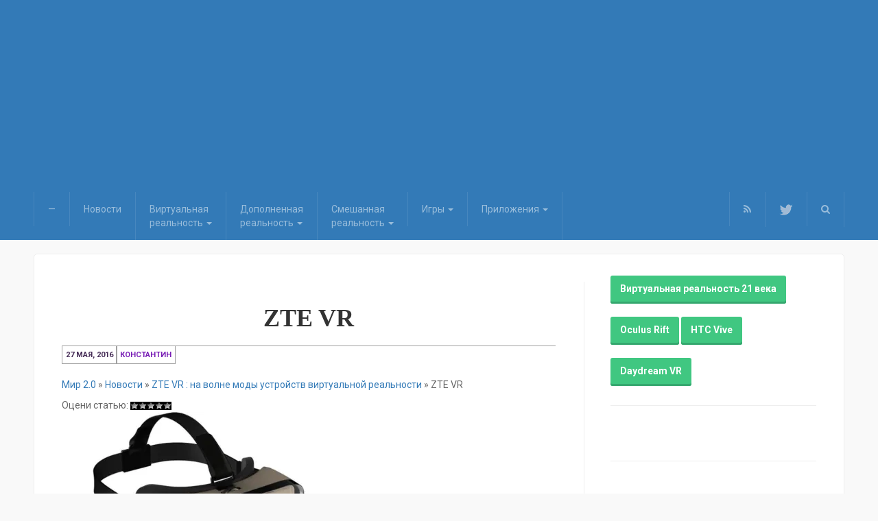

--- FILE ---
content_type: text/html; charset=UTF-8
request_url: http://virt-zona.ru/zte-vr-na-volne-mody/zte/
body_size: 22183
content:


<!DOCTYPE html>
<html prefix='og: http://ogp.me/ns#' lang="ru-RU">
<head>
<meta charset="UTF-8">
<meta name="viewport" content="width=device-width, initial-scale=1">
<link rel="profile" href="http://gmpg.org/xfn/11">
<link rel="pingback" href="http://virt-zona.ru/xmlrpc.php">

<meta name='robots' content='index, follow, max-image-preview:large, max-snippet:-1, max-video-preview:-1' />

<!-- Open Graph Meta Tags generated by MashShare 4.0.47 - https://mashshare.net -->
<meta property="og:type" content="article" /> 
<meta property="og:title" content="ZTE VR" />
<meta property="og:description" content="ZTE VR" />
<meta property="og:image" content="http://virt-zona.ru/wp-content/uploads/2016/05/ZTE.jpg" />
<meta property="og:url" content="http://virt-zona.ru/zte-vr-na-volne-mody/zte/" />
<meta property="og:site_name" content="Мир 2.0" />
<meta property="article:published_time" content="2016-05-27T22:12:07+03:00" />
<meta property="article:modified_time" content="2016-12-05T19:24:18+03:00" />
<meta property="og:updated_time" content="2016-12-05T19:24:18+03:00" />
<!-- Open Graph Meta Tags generated by MashShare 4.0.47 - https://www.mashshare.net -->
<!-- Twitter Card generated by MashShare 4.0.47 - https://www.mashshare.net -->
<meta property="og:image:width" content="777" />
<meta property="og:image:height" content="473" />
<meta name="twitter:card" content="summary_large_image">
<meta name="twitter:title" content="ZTE VR">
<meta name="twitter:description" content="ZTE VR">
<meta name="twitter:image" content="http://virt-zona.ru/wp-content/uploads/2016/05/ZTE.jpg">
<meta name="twitter:site" content="@virtzone">
<!-- Twitter Card generated by MashShare 4.0.47 - https://www.mashshare.net -->


	<!-- This site is optimized with the Yoast SEO plugin v19.5.1 - https://yoast.com/wordpress/plugins/seo/ -->
	<title>ZTE VR</title>
	<link rel="canonical" href="http://virt-zona.ru/wp-content/uploads/2016/05/ZTE.jpg" />
	<meta property="og:locale" content="ru_RU" />
	<meta property="og:type" content="article" />
	<meta property="og:title" content="ZTE VR" />
	<meta property="og:description" content="ZTE VR" />
	<meta property="og:url" content="http://virt-zona.ru/wp-content/uploads/2016/05/ZTE.jpg" />
	<meta property="og:site_name" content="Мир 2.0" />
	<meta property="article:modified_time" content="2016-12-05T16:24:18+00:00" />
	<meta property="og:image" content="https://i0.wp.com/virt-zona.ru/wp-content/uploads/2016/05/ZTE.jpg?fit=777%2C473" />
	<meta property="og:image:width" content="777" />
	<meta property="og:image:height" content="473" />
	<meta property="og:image:type" content="image/jpeg" />
	<meta name="twitter:card" content="summary" />
	<script type="application/ld+json" class="yoast-schema-graph">{"@context":"https://schema.org","@graph":[{"@type":"WebPage","@id":"http://virt-zona.ru/wp-content/uploads/2016/05/ZTE.jpg","url":"http://virt-zona.ru/wp-content/uploads/2016/05/ZTE.jpg","name":"ZTE VR","isPartOf":{"@id":"http://virt-zona.ru/#website"},"primaryImageOfPage":{"@id":"http://virt-zona.ru/wp-content/uploads/2016/05/ZTE.jpg#primaryimage"},"image":{"@id":"http://virt-zona.ru/wp-content/uploads/2016/05/ZTE.jpg#primaryimage"},"thumbnailUrl":"https://i0.wp.com/virt-zona.ru/wp-content/uploads/2016/05/ZTE.jpg?fit=777%2C473","datePublished":"2016-05-27T19:12:07+00:00","dateModified":"2016-12-05T16:24:18+00:00","breadcrumb":{"@id":"http://virt-zona.ru/wp-content/uploads/2016/05/ZTE.jpg#breadcrumb"},"inLanguage":"ru-RU","potentialAction":[{"@type":"ReadAction","target":["http://virt-zona.ru/wp-content/uploads/2016/05/ZTE.jpg"]}]},{"@type":"ImageObject","inLanguage":"ru-RU","@id":"http://virt-zona.ru/wp-content/uploads/2016/05/ZTE.jpg#primaryimage","url":"https://i0.wp.com/virt-zona.ru/wp-content/uploads/2016/05/ZTE.jpg?fit=777%2C473","contentUrl":"https://i0.wp.com/virt-zona.ru/wp-content/uploads/2016/05/ZTE.jpg?fit=777%2C473"},{"@type":"BreadcrumbList","@id":"http://virt-zona.ru/wp-content/uploads/2016/05/ZTE.jpg#breadcrumb","itemListElement":[{"@type":"ListItem","position":1,"name":"Мир 2.0","item":"http://virt-zona.ru/"},{"@type":"ListItem","position":2,"name":"Новости","item":"http://virt-zona.ru/category/news/"},{"@type":"ListItem","position":3,"name":"ZTE VR : на волне моды устройств виртуальной реальности","item":"https://virt-zona.ru/zte-vr-na-volne-mody/"},{"@type":"ListItem","position":4,"name":"ZTE VR"}]},{"@type":"WebSite","@id":"http://virt-zona.ru/#website","url":"http://virt-zona.ru/","name":"Мир 2.0","description":"Информация и новости о шлемах виртуальной реальности Oculus Rift, HTC Vive, Playstation VR, Gear VR, Google Cardboard. Обзоры игр виртуальной реальности","potentialAction":[{"@type":"SearchAction","target":{"@type":"EntryPoint","urlTemplate":"http://virt-zona.ru/?s={search_term_string}"},"query-input":"required name=search_term_string"}],"inLanguage":"ru-RU"}]}</script>
	<!-- / Yoast SEO plugin. -->


<link rel='dns-prefetch' href='//ajax.googleapis.com' />
<link rel='dns-prefetch' href='//netdna.bootstrapcdn.com' />
<link rel='dns-prefetch' href='//fonts.googleapis.com' />
<link rel='dns-prefetch' href='//s.w.org' />
<link rel='dns-prefetch' href='//v0.wordpress.com' />
<link rel='dns-prefetch' href='//i0.wp.com' />
<link rel="alternate" type="application/rss+xml" title="Мир 2.0 &raquo; Лента" href="http://virt-zona.ru/feed/" />
<link rel="alternate" type="application/rss+xml" title="Мир 2.0 &raquo; Лента комментариев" href="http://virt-zona.ru/comments/feed/" />
<script id="wpp-js" src="http://virt-zona.ru/wp-content/plugins/wordpress-popular-posts/assets/js/wpp.min.js?ver=7.2.0" data-sampling="0" data-sampling-rate="100" data-api-url="http://virt-zona.ru/wp-json/wordpress-popular-posts" data-post-id="1738" data-token="bb7e4bc5c4" data-lang="0" data-debug="0" type="text/javascript"></script>
<link rel="alternate" type="application/rss+xml" title="Мир 2.0 &raquo; Лента комментариев к &laquo;ZTE VR&raquo;" href="http://virt-zona.ru/zte-vr-na-volne-mody/zte/feed/" />
<script type="text/javascript">
window._wpemojiSettings = {"baseUrl":"https:\/\/s.w.org\/images\/core\/emoji\/14.0.0\/72x72\/","ext":".png","svgUrl":"https:\/\/s.w.org\/images\/core\/emoji\/14.0.0\/svg\/","svgExt":".svg","source":{"concatemoji":"http:\/\/virt-zona.ru\/wp-includes\/js\/wp-emoji-release.min.js?ver=6.0.11"}};
/*! This file is auto-generated */
!function(e,a,t){var n,r,o,i=a.createElement("canvas"),p=i.getContext&&i.getContext("2d");function s(e,t){var a=String.fromCharCode,e=(p.clearRect(0,0,i.width,i.height),p.fillText(a.apply(this,e),0,0),i.toDataURL());return p.clearRect(0,0,i.width,i.height),p.fillText(a.apply(this,t),0,0),e===i.toDataURL()}function c(e){var t=a.createElement("script");t.src=e,t.defer=t.type="text/javascript",a.getElementsByTagName("head")[0].appendChild(t)}for(o=Array("flag","emoji"),t.supports={everything:!0,everythingExceptFlag:!0},r=0;r<o.length;r++)t.supports[o[r]]=function(e){if(!p||!p.fillText)return!1;switch(p.textBaseline="top",p.font="600 32px Arial",e){case"flag":return s([127987,65039,8205,9895,65039],[127987,65039,8203,9895,65039])?!1:!s([55356,56826,55356,56819],[55356,56826,8203,55356,56819])&&!s([55356,57332,56128,56423,56128,56418,56128,56421,56128,56430,56128,56423,56128,56447],[55356,57332,8203,56128,56423,8203,56128,56418,8203,56128,56421,8203,56128,56430,8203,56128,56423,8203,56128,56447]);case"emoji":return!s([129777,127995,8205,129778,127999],[129777,127995,8203,129778,127999])}return!1}(o[r]),t.supports.everything=t.supports.everything&&t.supports[o[r]],"flag"!==o[r]&&(t.supports.everythingExceptFlag=t.supports.everythingExceptFlag&&t.supports[o[r]]);t.supports.everythingExceptFlag=t.supports.everythingExceptFlag&&!t.supports.flag,t.DOMReady=!1,t.readyCallback=function(){t.DOMReady=!0},t.supports.everything||(n=function(){t.readyCallback()},a.addEventListener?(a.addEventListener("DOMContentLoaded",n,!1),e.addEventListener("load",n,!1)):(e.attachEvent("onload",n),a.attachEvent("onreadystatechange",function(){"complete"===a.readyState&&t.readyCallback()})),(e=t.source||{}).concatemoji?c(e.concatemoji):e.wpemoji&&e.twemoji&&(c(e.twemoji),c(e.wpemoji)))}(window,document,window._wpemojiSettings);
</script>
<style type="text/css">
img.wp-smiley,
img.emoji {
	display: inline !important;
	border: none !important;
	box-shadow: none !important;
	height: 1em !important;
	width: 1em !important;
	margin: 0 0.07em !important;
	vertical-align: -0.1em !important;
	background: none !important;
	padding: 0 !important;
}
</style>
	<link rel='stylesheet' id='wp-block-library-css'  href='http://virt-zona.ru/wp-includes/css/dist/block-library/style.min.css?ver=6.0.11' type='text/css' media='all' />
<style id='wp-block-library-inline-css' type='text/css'>
.has-text-align-justify{text-align:justify;}
</style>
<link rel='stylesheet' id='mediaelement-css'  href='http://virt-zona.ru/wp-includes/js/mediaelement/mediaelementplayer-legacy.min.css?ver=4.2.16' type='text/css' media='all' />
<link rel='stylesheet' id='wp-mediaelement-css'  href='http://virt-zona.ru/wp-includes/js/mediaelement/wp-mediaelement.min.css?ver=6.0.11' type='text/css' media='all' />
<style id='global-styles-inline-css' type='text/css'>
body{--wp--preset--color--black: #000000;--wp--preset--color--cyan-bluish-gray: #abb8c3;--wp--preset--color--white: #ffffff;--wp--preset--color--pale-pink: #f78da7;--wp--preset--color--vivid-red: #cf2e2e;--wp--preset--color--luminous-vivid-orange: #ff6900;--wp--preset--color--luminous-vivid-amber: #fcb900;--wp--preset--color--light-green-cyan: #7bdcb5;--wp--preset--color--vivid-green-cyan: #00d084;--wp--preset--color--pale-cyan-blue: #8ed1fc;--wp--preset--color--vivid-cyan-blue: #0693e3;--wp--preset--color--vivid-purple: #9b51e0;--wp--preset--gradient--vivid-cyan-blue-to-vivid-purple: linear-gradient(135deg,rgba(6,147,227,1) 0%,rgb(155,81,224) 100%);--wp--preset--gradient--light-green-cyan-to-vivid-green-cyan: linear-gradient(135deg,rgb(122,220,180) 0%,rgb(0,208,130) 100%);--wp--preset--gradient--luminous-vivid-amber-to-luminous-vivid-orange: linear-gradient(135deg,rgba(252,185,0,1) 0%,rgba(255,105,0,1) 100%);--wp--preset--gradient--luminous-vivid-orange-to-vivid-red: linear-gradient(135deg,rgba(255,105,0,1) 0%,rgb(207,46,46) 100%);--wp--preset--gradient--very-light-gray-to-cyan-bluish-gray: linear-gradient(135deg,rgb(238,238,238) 0%,rgb(169,184,195) 100%);--wp--preset--gradient--cool-to-warm-spectrum: linear-gradient(135deg,rgb(74,234,220) 0%,rgb(151,120,209) 20%,rgb(207,42,186) 40%,rgb(238,44,130) 60%,rgb(251,105,98) 80%,rgb(254,248,76) 100%);--wp--preset--gradient--blush-light-purple: linear-gradient(135deg,rgb(255,206,236) 0%,rgb(152,150,240) 100%);--wp--preset--gradient--blush-bordeaux: linear-gradient(135deg,rgb(254,205,165) 0%,rgb(254,45,45) 50%,rgb(107,0,62) 100%);--wp--preset--gradient--luminous-dusk: linear-gradient(135deg,rgb(255,203,112) 0%,rgb(199,81,192) 50%,rgb(65,88,208) 100%);--wp--preset--gradient--pale-ocean: linear-gradient(135deg,rgb(255,245,203) 0%,rgb(182,227,212) 50%,rgb(51,167,181) 100%);--wp--preset--gradient--electric-grass: linear-gradient(135deg,rgb(202,248,128) 0%,rgb(113,206,126) 100%);--wp--preset--gradient--midnight: linear-gradient(135deg,rgb(2,3,129) 0%,rgb(40,116,252) 100%);--wp--preset--duotone--dark-grayscale: url('#wp-duotone-dark-grayscale');--wp--preset--duotone--grayscale: url('#wp-duotone-grayscale');--wp--preset--duotone--purple-yellow: url('#wp-duotone-purple-yellow');--wp--preset--duotone--blue-red: url('#wp-duotone-blue-red');--wp--preset--duotone--midnight: url('#wp-duotone-midnight');--wp--preset--duotone--magenta-yellow: url('#wp-duotone-magenta-yellow');--wp--preset--duotone--purple-green: url('#wp-duotone-purple-green');--wp--preset--duotone--blue-orange: url('#wp-duotone-blue-orange');--wp--preset--font-size--small: 13px;--wp--preset--font-size--medium: 20px;--wp--preset--font-size--large: 36px;--wp--preset--font-size--x-large: 42px;}.has-black-color{color: var(--wp--preset--color--black) !important;}.has-cyan-bluish-gray-color{color: var(--wp--preset--color--cyan-bluish-gray) !important;}.has-white-color{color: var(--wp--preset--color--white) !important;}.has-pale-pink-color{color: var(--wp--preset--color--pale-pink) !important;}.has-vivid-red-color{color: var(--wp--preset--color--vivid-red) !important;}.has-luminous-vivid-orange-color{color: var(--wp--preset--color--luminous-vivid-orange) !important;}.has-luminous-vivid-amber-color{color: var(--wp--preset--color--luminous-vivid-amber) !important;}.has-light-green-cyan-color{color: var(--wp--preset--color--light-green-cyan) !important;}.has-vivid-green-cyan-color{color: var(--wp--preset--color--vivid-green-cyan) !important;}.has-pale-cyan-blue-color{color: var(--wp--preset--color--pale-cyan-blue) !important;}.has-vivid-cyan-blue-color{color: var(--wp--preset--color--vivid-cyan-blue) !important;}.has-vivid-purple-color{color: var(--wp--preset--color--vivid-purple) !important;}.has-black-background-color{background-color: var(--wp--preset--color--black) !important;}.has-cyan-bluish-gray-background-color{background-color: var(--wp--preset--color--cyan-bluish-gray) !important;}.has-white-background-color{background-color: var(--wp--preset--color--white) !important;}.has-pale-pink-background-color{background-color: var(--wp--preset--color--pale-pink) !important;}.has-vivid-red-background-color{background-color: var(--wp--preset--color--vivid-red) !important;}.has-luminous-vivid-orange-background-color{background-color: var(--wp--preset--color--luminous-vivid-orange) !important;}.has-luminous-vivid-amber-background-color{background-color: var(--wp--preset--color--luminous-vivid-amber) !important;}.has-light-green-cyan-background-color{background-color: var(--wp--preset--color--light-green-cyan) !important;}.has-vivid-green-cyan-background-color{background-color: var(--wp--preset--color--vivid-green-cyan) !important;}.has-pale-cyan-blue-background-color{background-color: var(--wp--preset--color--pale-cyan-blue) !important;}.has-vivid-cyan-blue-background-color{background-color: var(--wp--preset--color--vivid-cyan-blue) !important;}.has-vivid-purple-background-color{background-color: var(--wp--preset--color--vivid-purple) !important;}.has-black-border-color{border-color: var(--wp--preset--color--black) !important;}.has-cyan-bluish-gray-border-color{border-color: var(--wp--preset--color--cyan-bluish-gray) !important;}.has-white-border-color{border-color: var(--wp--preset--color--white) !important;}.has-pale-pink-border-color{border-color: var(--wp--preset--color--pale-pink) !important;}.has-vivid-red-border-color{border-color: var(--wp--preset--color--vivid-red) !important;}.has-luminous-vivid-orange-border-color{border-color: var(--wp--preset--color--luminous-vivid-orange) !important;}.has-luminous-vivid-amber-border-color{border-color: var(--wp--preset--color--luminous-vivid-amber) !important;}.has-light-green-cyan-border-color{border-color: var(--wp--preset--color--light-green-cyan) !important;}.has-vivid-green-cyan-border-color{border-color: var(--wp--preset--color--vivid-green-cyan) !important;}.has-pale-cyan-blue-border-color{border-color: var(--wp--preset--color--pale-cyan-blue) !important;}.has-vivid-cyan-blue-border-color{border-color: var(--wp--preset--color--vivid-cyan-blue) !important;}.has-vivid-purple-border-color{border-color: var(--wp--preset--color--vivid-purple) !important;}.has-vivid-cyan-blue-to-vivid-purple-gradient-background{background: var(--wp--preset--gradient--vivid-cyan-blue-to-vivid-purple) !important;}.has-light-green-cyan-to-vivid-green-cyan-gradient-background{background: var(--wp--preset--gradient--light-green-cyan-to-vivid-green-cyan) !important;}.has-luminous-vivid-amber-to-luminous-vivid-orange-gradient-background{background: var(--wp--preset--gradient--luminous-vivid-amber-to-luminous-vivid-orange) !important;}.has-luminous-vivid-orange-to-vivid-red-gradient-background{background: var(--wp--preset--gradient--luminous-vivid-orange-to-vivid-red) !important;}.has-very-light-gray-to-cyan-bluish-gray-gradient-background{background: var(--wp--preset--gradient--very-light-gray-to-cyan-bluish-gray) !important;}.has-cool-to-warm-spectrum-gradient-background{background: var(--wp--preset--gradient--cool-to-warm-spectrum) !important;}.has-blush-light-purple-gradient-background{background: var(--wp--preset--gradient--blush-light-purple) !important;}.has-blush-bordeaux-gradient-background{background: var(--wp--preset--gradient--blush-bordeaux) !important;}.has-luminous-dusk-gradient-background{background: var(--wp--preset--gradient--luminous-dusk) !important;}.has-pale-ocean-gradient-background{background: var(--wp--preset--gradient--pale-ocean) !important;}.has-electric-grass-gradient-background{background: var(--wp--preset--gradient--electric-grass) !important;}.has-midnight-gradient-background{background: var(--wp--preset--gradient--midnight) !important;}.has-small-font-size{font-size: var(--wp--preset--font-size--small) !important;}.has-medium-font-size{font-size: var(--wp--preset--font-size--medium) !important;}.has-large-font-size{font-size: var(--wp--preset--font-size--large) !important;}.has-x-large-font-size{font-size: var(--wp--preset--font-size--x-large) !important;}
</style>
<link rel='stylesheet' id='dgd-scrollbox-plugin-core-css'  href='http://virt-zona.ru/wp-content/plugins/dreamgrow-scroll-triggered-box/css/style.css?ver=2.3' type='text/css' media='all' />
<link rel='stylesheet' id='mashsb-styles-css'  href='http://virt-zona.ru/wp-content/plugins/mashsharer/assets/css/mashsb.min.css?ver=4.0.47' type='text/css' media='all' />
<style id='mashsb-styles-inline-css' type='text/css'>
.mashsb-count {color:#cccccc;}@media only screen and (min-width:568px){.mashsb-buttons a {min-width: 177px;}}
</style>
<link rel='stylesheet' id='font-awesome-css'  href='//netdna.bootstrapcdn.com/font-awesome/4.1.0/css/font-awesome.css' type='text/css' media='screen' />
<link rel='stylesheet' id='toc-screen-css'  href='http://virt-zona.ru/wp-content/plugins/table-of-contents-plus/screen.min.css?ver=2411.1' type='text/css' media='all' />
<link rel='stylesheet' id='wp-postratings-css'  href='http://virt-zona.ru/wp-content/plugins/wp-postratings/css/postratings-css.css?ver=1.91.2' type='text/css' media='all' />
<link rel='stylesheet' id='mashnet-styles-css'  href='http://virt-zona.ru/wp-content/plugins/mashshare-networks/assets/css/mashnet.min.css?ver=2.4.2' type='text/css' media='all' />
<link rel='stylesheet' id='wordpress-popular-posts-css-css'  href='http://virt-zona.ru/wp-content/plugins/wordpress-popular-posts/assets/css/wpp.css?ver=7.2.0' type='text/css' media='all' />
<link crossorigin="anonymous" rel='stylesheet' id='express-fonts-css'  href='//fonts.googleapis.com/css?family=Roboto:400,700%7COpen+Sans+Condensed' type='text/css' media='all' />
<link rel='stylesheet' id='express-main-css'  href='http://virt-zona.ru/wp-content/themes/express/assets/css/express.min.css?ver=10.3' type='text/css' media='all' />
<link rel='stylesheet' id='express-style-css'  href='http://virt-zona.ru/wp-content/themes/express/style.css?ver=6.0.11' type='text/css' media='all' />
<link rel='stylesheet' id='fancybox-css'  href='http://virt-zona.ru/wp-content/plugins/easy-fancybox/fancybox/1.5.4/jquery.fancybox.min.css?ver=6.0.11' type='text/css' media='screen' />
<link rel='stylesheet' id='tablepress-default-css'  href='http://virt-zona.ru/wp-content/tablepress-combined.min.css?ver=7' type='text/css' media='all' />
<link rel='stylesheet' id='jetpack_css-css'  href='http://virt-zona.ru/wp-content/plugins/jetpack/css/jetpack.css?ver=11.2.2' type='text/css' media='all' />
<script type='text/javascript' src='http://ajax.googleapis.com/ajax/libs/jquery/1.11.3/jquery.min.js?ver=1.11.3' id='jquery-js'></script>
<script type='text/javascript' id='dgd-scrollbox-plugin-js-extra'>
/* <![CDATA[ */
var $DGD = {"ajaxurl":"\/wp-admin\/admin-ajax.php","nonce":"1390f0157b","debug":"","permalink":"http:\/\/virt-zona.ru\/zte-vr-na-volne-mody\/zte\/","title":"ZTE VR","thumbnail":"","scripthost":"\/wp-content\/plugins\/dreamgrow-scroll-triggered-box\/","scrollboxes":[]};
/* ]]> */
</script>
<script type='text/javascript' src='http://virt-zona.ru/wp-content/plugins/dreamgrow-scroll-triggered-box/js/script.js?ver=2.3' id='dgd-scrollbox-plugin-js'></script>
<script type='text/javascript' id='mashsb-js-extra'>
/* <![CDATA[ */
var mashsb = {"shares":"13","round_shares":"1","animate_shares":"1","dynamic_buttons":"0","share_url":"http:\/\/virt-zona.ru\/zte-vr-na-volne-mody\/zte\/","title":"ZTE+VR","image":null,"desc":"ZTE VR","hashtag":"virtzone","subscribe":"content","subscribe_url":"","activestatus":"1","singular":"1","twitter_popup":"1","refresh":"0","nonce":"9461acc4db","postid":"1738","servertime":"1766084310","ajaxurl":"http:\/\/virt-zona.ru\/wp-admin\/admin-ajax.php"};
/* ]]> */
</script>
<script type='text/javascript' src='http://virt-zona.ru/wp-content/plugins/mashsharer/assets/js/mashsb.min.js?ver=4.0.47' id='mashsb-js'></script>
<script type='text/javascript' id='mashnet-js-extra'>
/* <![CDATA[ */
var mashnet = {"body":"\u041f\u043e\u0441\u043c\u043e\u0442\u0440\u0438:","subject":"\u0413\u043b\u044f\u043d\u044c:","pinterest_select":"0"};
/* ]]> */
</script>
<script type='text/javascript' src='http://virt-zona.ru/wp-content/plugins/mashshare-networks/assets/js/mashnet.min.js?ver=2.4.2' id='mashnet-js'></script>
<link rel="https://api.w.org/" href="http://virt-zona.ru/wp-json/" /><link rel="alternate" type="application/json" href="http://virt-zona.ru/wp-json/wp/v2/media/1738" /><link rel="wlwmanifest" type="application/wlwmanifest+xml" href="http://virt-zona.ru/wp-includes/wlwmanifest.xml" /> 
<meta name="generator" content="WordPress 6.0.11" />
<link rel='shortlink' href='https://wp.me/a733Sc-s2' />
<link rel="alternate" type="application/json+oembed" href="http://virt-zona.ru/wp-json/oembed/1.0/embed?url=http%3A%2F%2Fvirt-zona.ru%2Fzte-vr-na-volne-mody%2Fzte%2F" />
<link rel="alternate" type="text/xml+oembed" href="http://virt-zona.ru/wp-json/oembed/1.0/embed?url=http%3A%2F%2Fvirt-zona.ru%2Fzte-vr-na-volne-mody%2Fzte%2F&#038;format=xml" />

<style>
.scroll-back-to-top-wrapper {
    position: fixed;
	opacity: 0;
	visibility: hidden;
	overflow: hidden;
	text-align: center;
	z-index: 99999999;
    background-color: #777777;
	color: #eeeeee;
	width: 50px;
	height: 48px;
	line-height: 48px;
	right: 30px;
	bottom: 30px;
	padding-top: 2px;
	border-top-left-radius: 10px;
	border-top-right-radius: 10px;
	border-bottom-right-radius: 10px;
	border-bottom-left-radius: 10px;
	-webkit-transition: all 0.5s ease-in-out;
	-moz-transition: all 0.5s ease-in-out;
	-ms-transition: all 0.5s ease-in-out;
	-o-transition: all 0.5s ease-in-out;
	transition: all 0.5s ease-in-out;
}
.scroll-back-to-top-wrapper:hover {
	background-color: #888888;
  color: #eeeeee;
}
.scroll-back-to-top-wrapper.show {
    visibility:visible;
    cursor:pointer;
	opacity: 1.0;
}
.scroll-back-to-top-wrapper i.fa {
	line-height: inherit;
}
.scroll-back-to-top-wrapper .fa-lg {
	vertical-align: 0;
}
</style>            <style id="wpp-loading-animation-styles">@-webkit-keyframes bgslide{from{background-position-x:0}to{background-position-x:-200%}}@keyframes bgslide{from{background-position-x:0}to{background-position-x:-200%}}.wpp-widget-block-placeholder,.wpp-shortcode-placeholder{margin:0 auto;width:60px;height:3px;background:#dd3737;background:linear-gradient(90deg,#dd3737 0%,#571313 10%,#dd3737 100%);background-size:200% auto;border-radius:3px;-webkit-animation:bgslide 1s infinite linear;animation:bgslide 1s infinite linear}</style>
            <style>img#wpstats{display:none}</style>
	<style type="text/css">body {font-family:Roboto }h1,h2,h3,h4,h5,h6 {font-family:Open Sans Condensed}</style><link type="image/x-icon" href="http://virt-zona.ru/wp-content/uploads/2016/04/cropped-logo-mir.png" rel="shortcut icon"><!-- Нет версии AMPHTML для этого URL. --><link rel="icon" href="https://i0.wp.com/virt-zona.ru/wp-content/uploads/2016/04/cropped-logo-mir.png?fit=32%2C32" sizes="32x32" />
<link rel="icon" href="https://i0.wp.com/virt-zona.ru/wp-content/uploads/2016/04/cropped-logo-mir.png?fit=192%2C192" sizes="192x192" />
<link rel="apple-touch-icon" href="https://i0.wp.com/virt-zona.ru/wp-content/uploads/2016/04/cropped-logo-mir.png?fit=180%2C180" />
<meta name="msapplication-TileImage" content="https://i0.wp.com/virt-zona.ru/wp-content/uploads/2016/04/cropped-logo-mir.png?fit=270%2C270" />

<script async src="//pagead2.googlesyndication.com/pagead/js/adsbygoogle.js"></script>
<script>
     (adsbygoogle = window.adsbygoogle || []).push({
          google_ad_client: "ca-pub-6345704794824241",
          enable_page_level_ads: true
     });
</script>



</head>

<body class="attachment attachment-template-default single single-attachment postid-1738 attachmentid-1738 attachment-jpeg">

<div class="reklama">
<script async src="//pagead2.googlesyndication.com/pagead/js/adsbygoogle.js"></script>
<!-- Шапка 2 -->
<ins class="adsbygoogle"
     style="display:block"
     data-ad-client="ca-pub-6345704794824241"
     data-ad-slot="5368314015"
     data-ad-format="auto"></ins>
<script>
(adsbygoogle = window.adsbygoogle || []).push({});
</script>
</div>



<!-- Yandex.Metrika counter -->
<script type="text/javascript">
    (function (d, w, c) {
        (w[c] = w[c] || []).push(function() {
            try {
                w.yaCounter34231945 = new Ya.Metrika({
                    id:34231945,
                    clickmap:true,
                    trackLinks:true,
                    accurateTrackBounce:true,
                    webvisor:true
                });
            } catch(e) { }
        });

        var n = d.getElementsByTagName("script")[0],
            s = d.createElement("script"),
            f = function () { n.parentNode.insertBefore(s, n); };
        s.type = "text/javascript";
        s.async = true;
        s.src = "https://mc.yandex.ru/metrika/watch.js";

        if (w.opera == "[object Opera]") {
            d.addEventListener("DOMContentLoaded", f, false);
        } else { f(); }
    })(document, window, "yandex_metrika_callbacks");
</script>
<noscript><div><img src="https://mc.yandex.ru/watch/34231945" style="position:absolute; left:-9999px;" alt="" /></div></noscript>
<!-- /Yandex.Metrika counter -->

<div id="page" class="hfeed site">

	<div class="navbar navbar-default navbar-static-top" role="navigation">
		<div class="container">
			<div class="navbar-header">
				<button class="navbar-toggle" data-toggle="collapse" data-target=".mainnav">
					<span class="sr-only">Переключить навигацию</span>
					<i class="fa fa-bars"></i>
				</button>
			</div>

			<nav itemscope itemtype="http://www.schema.org/SiteNavigationElement" class="collapse navbar-collapse mainnav">
				<ul id="menu-virtualnaya-i-dopolnennaya-realnost" class="nav navbar-nav"><li class="menu-"><a itemprop="url" href="http://virt-zona.ru">&#8212;</a></li>
<li class="menu-novosti"><a itemprop="url" href="http://virt-zona.ru/category/news/">Новости</a></li>
<li class="dropdown menu-virtualnaya-br-realnost"><a itemprop="url" class="dropdown-toggle" data-toggle="dropdown" data-target="#" href="http://virt-zona.ru/category/virtual/">Виртуальная<br>реальность <b class="caret"></b></a>
<ul class="dropdown-menu">
	<li class="menu-chitat-vsyo"><a itemprop="url" href="http://virt-zona.ru/category/virtual/">Читать всё</a></li>
	<li class="dropdown menu-vr-dlya-kompyutera"><a itemprop="url" href="http://virt-zona.ru/category/virtual/vr-pk/">VR для компьютера</a>
<ul class="dropdown-menu">
		<li class="menu-oculus-rift"><a itemprop="url" href="http://virt-zona.ru/category/virtual/oculus/">Oculus Rift</a></li>
		<li class="menu-htc-vive"><a itemprop="url" href="http://virt-zona.ru/category/virtual/htc-vive/">HTC Vive</a></li>
	</ul>
</li>
	<li class="dropdown menu-vr-dlya-smartfona"><a itemprop="url" href="http://virt-zona.ru/category/virtual/vr-smartfon/">VR для смартфона</a>
<ul class="dropdown-menu">
		<li class="menu-samsung-gear-vr"><a itemprop="url" href="http://virt-zona.ru/category/virtual/shlem-s-telefonom/samsung-gear-vr/">Samsung Gear VR</a></li>
		<li class="dropdown menu-shlem-s-telefonom"><a itemprop="url" href="http://virt-zona.ru/category/virtual/shlem-s-telefonom/">Шлем с телефоном</a>
<ul class="dropdown-menu">
			<li class="menu-google-cardboard"><a itemprop="url" href="http://virt-zona.ru/category/virtual/shlem-s-telefonom/cardboard/">Google Cardboard</a></li>
			<li class="menu-fibrum"><a itemprop="url" href="http://virt-zona.ru/category/virtual/shlem-s-telefonom/fibrum/">Fibrum</a></li>
		</ul>
</li>
	</ul>
</li>
	<li class="dropdown menu-vr-dlya-konsolej"><a itemprop="url" href="http://virt-zona.ru/category/virtual/vr-konsoli/">VR для консолей</a>
<ul class="dropdown-menu">
		<li class="menu-playstation-vr"><a itemprop="url" href="http://virt-zona.ru/category/virtual/playstation-vr/">Playstation VR</a></li>
	</ul>
</li>
	<li class="menu-vr-samostoyatelnye"><a itemprop="url" href="http://virt-zona.ru/category/virtual/vr-himself/">VR самостоятельные</a></li>
</ul>
</li>
<li class="dropdown menu-dopolnennaya-br-realnost"><a itemprop="url" class="dropdown-toggle" data-toggle="dropdown" data-target="#" href="http://virt-zona.ru/category/dopol/">Дополненная<br>реальность <b class="caret"></b></a>
<ul class="dropdown-menu">
	<li class="menu-chitat-vsyo"><a itemprop="url" href="http://virt-zona.ru/category/dopol/">Читать всё</a></li>
	<li class="menu-ar-dlya-kompyutera"><a itemprop="url" href="http://virt-zona.ru/category/dopol/ar-pk/">AR для компьютера</a></li>
	<li class="menu-ar-dlya-smartfona"><a itemprop="url" href="http://virt-zona.ru/category/dopol/ar-smartfon/">AR для смартфона</a></li>
	<li class="menu-ar-dlya-konsolej"><a itemprop="url" href="http://virt-zona.ru/category/dopol/ar-konsoli/">AR для консолей</a></li>
	<li class="dropdown menu-ar-samostoyatelnye"><a itemprop="url" href="http://virt-zona.ru/category/dopol/ar-himself/">AR самостоятельные</a>
<ul class="dropdown-menu">
		<li class="menu-microsoft-hololens"><a itemprop="url" href="http://virt-zona.ru/category/dopol/microsoft-hololens/">Microsoft Hololens</a></li>
		<li class="menu-google-glass"><a itemprop="url" href="http://virt-zona.ru/category/dopol/google-glass/">Google Glass</a></li>
	</ul>
</li>
</ul>
</li>
<li class="dropdown menu-smeshannaya-br-realnost"><a itemprop="url" class="dropdown-toggle" data-toggle="dropdown" data-target="#" href="http://virt-zona.ru/category/mixed-reality/">Смешанная<br>реальность <b class="caret"></b></a>
<ul class="dropdown-menu">
	<li class="menu-chitat-vsyo"><a itemprop="url" href="http://virt-zona.ru/category/smeshannaya-realnost/">Читать всё</a></li>
	<li class="menu-mr-dlya-kompyutera"><a itemprop="url" href="http://virt-zona.ru/category/smeshannaya-realnost/mr-pk/">MR для компьютера</a></li>
	<li class="menu-mr-dlya-smartfona"><a itemprop="url" href="http://virt-zona.ru/category/smeshannaya-realnost/mr-smartfon/">MR для смартфона</a></li>
	<li class="menu-mr-dlya-konsolej"><a itemprop="url" href="http://virt-zona.ru/category/smeshannaya-realnost/mr-konsoli/">MR для консолей</a></li>
	<li class="menu-mr-samostoyatelnye"><a itemprop="url" href="http://virt-zona.ru/category/smeshannaya-realnost/mr-himself/">MR самостоятельные</a></li>
</ul>
</li>
<li class="dropdown menu-igry"><a itemprop="url" class="dropdown-toggle" data-toggle="dropdown" data-target="#" href="http://virt-zona.ru/category/games/">Игры <b class="caret"></b></a>
<ul class="dropdown-menu">
	<li class="menu-chitat-vsyo"><a itemprop="url" href="http://virt-zona.ru/category/games/">Читать всё</a></li>
	<li class="menu-vr-igry-dlya-pk-i-konsolej"><a itemprop="url" href="http://virt-zona.ru/vr-games/">VR игры для ПК и консолей</a></li>
	<li class="menu-vr-igry-dlya-smartfonov"><a itemprop="url" href="http://virt-zona.ru/katalog-igr-virtualnoj-realnosti/">VR игры для смартфонов</a></li>
	<li class="menu-ar-igry-dlya-smartfonov"><a itemprop="url" href="http://virt-zona.ru/katalog-igr-dopolnennoj-realnosti/">AR игры для смартфонов</a></li>
	<li class="menu-igry-dlya-microsoft-hololens"><a itemprop="url" href="http://virt-zona.ru/igry-dlya-golograficheskih-ochkov-microsoft-hololens/">Игры для Microsoft Hololens</a></li>
</ul>
</li>
<li class="dropdown menu-prilozheniya"><a itemprop="url" class="dropdown-toggle" data-toggle="dropdown" data-target="#" href="http://virt-zona.ru/category/apps/">Приложения <b class="caret"></b></a>
<ul class="dropdown-menu">
	<li class="menu-chitat-vsyo"><a itemprop="url" href="http://virt-zona.ru/category/apps/">Читать всё</a></li>
	<li class="menu-vr-prilozheniya-dlya-pk"><a itemprop="url" href="http://virt-zona.ru/katalog-vr-prilozhenij-dlya-shlemov-virtualnoj-realnosti/">VR приложения для ПК</a></li>
	<li class="menu-vr-prilozheniya-dlya-smartfonov"><a itemprop="url" href="http://virt-zona.ru/katalog-prilozhenij-virtualnoj-realnosti/">VR приложения для смартфонов</a></li>
	<li class="menu-ar-prilozheniya-dlya-smartfonov"><a itemprop="url" href="http://virt-zona.ru/katalog-prilozhenij-dopolnennoj-realnosti/">AR приложения для смартфонов</a></li>
</ul>
</li>
</ul>				<ul class="nav navbar-nav navbar-right">
					
					<li><a href="http://virt-zona.ru/feed/rss/"><i class="fa fa-rss hidden-xs hidden-sm"></i><span class="hidden-md hidden-lg">RSS</span></a></li>
					
					<li><a href="https://twitter.com/VirtZone"><span class=""> <img src="http://virt-zona.ru/wp-content/uploads/2016/04/tweet.png" alt="ссылка на Твиттер"> </span></a></li>
					<li class="dropdown">
						<a href="#" class="dropdown-toggle" data-toggle="dropdown" role="button" aria-expanded="false"><i class="fa fa-search hidden-xs hidden-sm"></i><span class="hidden-md hidden-lg">Поиск</span></a>
						<div class="search-form dropdown-menu">
							<form role="search" method="get" class="search-form" action="http://virt-zona.ru/">
  <div class="input-group">
    <input type="search" value="" name="s" class="search-field form-control" placeholder="Поиск">
    <label class="sr-only">Поиск</label>
    <span class="input-group-btn">
      <button type="submit" class="search-submit btn btn-default"><i class="fa fa-search"></i></button>
    </span>
  </div>
</form>
						</div>
					</li>
				</ul>
			</nav>
		</div>
	</div>

	<header class="header" itemscope itemtype="http://schema.org/WPHeader">
		<div class="container">
			<h1>
				<a href="http://virt-zona.ru/">
																<span itemprop="headline" style="display:none;">Мир 2.0 </span>
									</a>
			</h1>
			
			<span itemprop="description" style="display:none;" > Информация и новости о шлемах виртуальной реальности Oculus Rift, HTC Vive, Playstation VR, Gear VR, Google Cardboard. Обзоры игр виртуальной реальности </span >
		</div>
		


		
	</header>	<div class="wrap container" role="document">
		<div class="content">
			<div class="content-inner">
				<div class="row">
					<main itemscope itemtype="http://schema.org/Article" class="main col-md-8" content="text/html; charset=utf-8">
						
													<article id="post-1738" class="post-1738 attachment type-attachment status-inherit hentry">
							<meta itemscope itemprop="mainEntityOfPage" itemType="https://schema.org/WebPage" content="URL" itemid="http://virt-zona.ru/zte-vr-na-volne-mody/zte/"/>
							<meta itemprop="dateModified" content="2016-12-05"/>
						<div itemprop="publisher" itemscope itemtype="https://schema.org/Organization" style="display:none;">
						<div itemprop="address" itemscope itemtype="http://schema.org/PostalAddress" style="display:none;">
							<span itemprop="streetAddress">Ленинградская</span>
							<span itemprop="postalCode">162000</span>
							<span itemprop="addressLocality">Россия, Вологда</span>
							<span itemprop="telephone">+79115365384</span>
						</div>
						
						<div itemprop="logo" itemscope itemtype="https://schema.org/ImageObject">
							<img itemprop="url" src="http://virt-zona.ru/wp-content/uploads/2016/04/logo-mir.png" alt="лого сайта Мир 2.0" style="display:none;"/>
							<meta itemprop="width" content="354">
							<meta itemprop="height" content="354">
						</div>
							<meta itemprop="name" content="Virt-Zona">
						</div>
											
								<header class="entry-header">
									<style>
									
                                        A[rel="category tag"] {
margin-left: -1px;
font-weight: bold;
color: #781EB5;
display: inline-block;
border-style: solid;
border-width: 1px;
padding: 0 5px;
font-size: 12px;
border-color: #A1A1A1;
text-decoration: none;
text-transform: uppercase;
margin-top: 4px;
line-height: 24px;
                                        }
                                        
                                        DIV[class="article-meta"] {
    color: #565656;
    border-top-style: solid;
    border-color: #A1A1A1;
    border-width: 1px;
}
                                        
                                        
                                        DIV[class="timing"] {
    font-weight: bold;
    color: #452C56;
    display: inline-block;
    border-style: solid;
    border-width: 1px;
    padding: 5px;
    font-size: 11px;
    border-color: #A1A1A1;
    text-decoration: none;
    border-top-style: none;
    text-transform: uppercase;
}

                                        SPAN[class="byline"] {
                                        
color: #7F7F7F;
margin-left: -5px;
                                        
                                        }
                                        
                                        SPAN[class="vcard author"] {
                                        
text-decoration: none;
color: #781EB5;
    font-weight: bold;
    display: inline-block;
    border-style: solid;
    border-width: 1px;
    padding: 5px;
    font-size: 11px;
    border-color: #A1A1A1;
    border-top-style: none;
    text-transform: uppercase;

                                        
                                        }
                                        
                                        A[class="fn"] {
                                        color: #781EB5;
font-weight: bold;
                                        }
                                        
                                        iframe.youtube-player {
                                        width: 90%;
                                        hight: auto;
                                        }
									
									</style>

									<div class="entry-meta">
										
	<br><br><h1 itemprop="headline" class="entry-title">ZTE VR </h1>
	
<div class="article-meta">
    <span class="posted-on"> <span><a><div class="timing"><time  itemprop="datePublished" class="entry-date published"  datetime="2016-05-27T22:12:07+03:00">27 мая, 2016</time></div><time itemprop="dateModified" class="updated" datetime="2016-12-05T19:24:18+03:00">5 декабря, 2016</time></a></span></span><span class="byline"> <span itemprop="author"><span class="vcard author"><a class="fn" >Константин</a></span></span></span></div>									</div>
								</header>

<p id="breadcrumbs"><span><span><a href="http://virt-zona.ru/">Мир 2.0</a> » <span><a href="http://virt-zona.ru/category/news/">Новости</a> » <span><a href="https://virt-zona.ru/zte-vr-na-volne-mody/">ZTE VR : на волне моды устройств виртуальной реальности</a> » <span class="breadcrumb_last" aria-current="page">ZTE VR</span></span></span></span></span></p>
								<div itemprop="articleBody" class="entry-content">
								
									
									
									<div id="post-ratings-1738" class="post-ratings" itemscope itemtype="https://schema.org/Article" data-nonce="eb6a155b35">Оцени статью: <img id="rating_1738_1" src="http://virt-zona.ru/wp-content/plugins/wp-postratings/images/stars_dark/rating_off.gif" alt="1 VR очко" title="1 VR очко" onmouseover="current_rating(1738, 1, '1 VR очко');" onmouseout="ratings_off(0, 0, 0);" onclick="rate_post();" onkeypress="rate_post();" style="cursor: pointer; border: 0px;" /><img id="rating_1738_2" src="http://virt-zona.ru/wp-content/plugins/wp-postratings/images/stars_dark/rating_off.gif" alt="2 VR очка" title="2 VR очка" onmouseover="current_rating(1738, 2, '2 VR очка');" onmouseout="ratings_off(0, 0, 0);" onclick="rate_post();" onkeypress="rate_post();" style="cursor: pointer; border: 0px;" /><img id="rating_1738_3" src="http://virt-zona.ru/wp-content/plugins/wp-postratings/images/stars_dark/rating_off.gif" alt="3 VR очка" title="3 VR очка" onmouseover="current_rating(1738, 3, '3 VR очка');" onmouseout="ratings_off(0, 0, 0);" onclick="rate_post();" onkeypress="rate_post();" style="cursor: pointer; border: 0px;" /><img id="rating_1738_4" src="http://virt-zona.ru/wp-content/plugins/wp-postratings/images/stars_dark/rating_off.gif" alt="4 VR очка" title="4 VR очка" onmouseover="current_rating(1738, 4, '4 VR очка');" onmouseout="ratings_off(0, 0, 0);" onclick="rate_post();" onkeypress="rate_post();" style="cursor: pointer; border: 0px;" /><img id="rating_1738_5" src="http://virt-zona.ru/wp-content/plugins/wp-postratings/images/stars_dark/rating_off.gif" alt="5 VR очков" title="5 VR очков" onmouseover="current_rating(1738, 5, '5 VR очков');" onmouseout="ratings_off(0, 0, 0);" onclick="rate_post();" onkeypress="rate_post();" style="cursor: pointer; border: 0px;" /><meta itemprop="name" content="ZTE VR" /><meta itemprop="headline" content="ZTE VR" /><meta itemprop="description" content="ZTE VR" /><meta itemprop="datePublished" content="2016-05-27T22:12:07+03:00" /><meta itemprop="dateModified" content="2016-12-05T19:24:18+03:00" /><meta itemprop="url" content="http://virt-zona.ru/zte-vr-na-volne-mody/zte/" /><meta itemprop="author" content="Константин" /><meta itemprop="mainEntityOfPage" content="http://virt-zona.ru/zte-vr-na-volne-mody/zte/" /><div style="display: none;" itemprop="publisher" itemscope itemtype="https://schema.org/Organization"><meta itemprop="name" content="Мир 2.0" /><meta itemprop="url" content="http://virt-zona.ru" /><div itemprop="logo" itemscope itemtype="https://schema.org/ImageObject"><meta itemprop="url" content="" /></div></div></div><div id="post-ratings-1738-loading" class="post-ratings-loading"><img src="http://virt-zona.ru/wp-content/plugins/wp-postratings/images/loading.gif" width="16" height="16" class="post-ratings-image" /> Загрузка...</div>									<!-- <div vocab="http://schema.org/" typeof="SoftwareApplication"> -->

									<p class="attachment"><a href='https://i0.wp.com/virt-zona.ru/wp-content/uploads/2016/05/ZTE.jpg'><img width="400" height="244" src="https://i0.wp.com/virt-zona.ru/wp-content/uploads/2016/05/ZTE.jpg?fit=400%2C244" class="attachment-medium size-medium" alt="ZTE VR" loading="lazy" srcset="https://i0.wp.com/virt-zona.ru/wp-content/uploads/2016/05/ZTE.jpg?w=777 777w, https://i0.wp.com/virt-zona.ru/wp-content/uploads/2016/05/ZTE.jpg?resize=400%2C244 400w" sizes="(max-width: 400px) 100vw, 400px" data-attachment-id="1738" data-permalink="http://virt-zona.ru/zte-vr-na-volne-mody/zte/" data-orig-file="https://i0.wp.com/virt-zona.ru/wp-content/uploads/2016/05/ZTE.jpg?fit=777%2C473" data-orig-size="777,473" data-comments-opened="1" data-image-meta="{&quot;aperture&quot;:&quot;0&quot;,&quot;credit&quot;:&quot;&quot;,&quot;camera&quot;:&quot;&quot;,&quot;caption&quot;:&quot;&quot;,&quot;created_timestamp&quot;:&quot;0&quot;,&quot;copyright&quot;:&quot;&quot;,&quot;focal_length&quot;:&quot;0&quot;,&quot;iso&quot;:&quot;0&quot;,&quot;shutter_speed&quot;:&quot;0&quot;,&quot;title&quot;:&quot;&quot;,&quot;orientation&quot;:&quot;0&quot;}" data-image-title="ZTE VR" data-image-description="&lt;p&gt;ZTE VR&lt;/p&gt;
" data-image-caption="&lt;p&gt;ZTE VR&lt;/p&gt;
" data-medium-file="https://i0.wp.com/virt-zona.ru/wp-content/uploads/2016/05/ZTE.jpg?fit=400%2C244" data-large-file="https://i0.wp.com/virt-zona.ru/wp-content/uploads/2016/05/ZTE.jpg?fit=640%2C390" /></a></p>
<p>ZTE VR</p>
									
									
									<!--
<script src="http://www.virt-zona.ru/wp-content/themes/express/social-likes.min.js"></script>

<div class="social-likes" data-counters="no">
	<div class="facebook" title="Поделиться ссылкой на Фейсбуке">Facebook</div>
	<div class="twitter" title="Поделиться ссылкой в Твиттере">Twitter</div>
	<div class="mailru" title="Поделиться ссылкой в Моём мире">Мой мир</div>
	<div class="vkontakte" title="Поделиться ссылкой во Вконтакте">Вконтакте</div>
	<div class="odnoklassniki" title="Поделиться ссылкой в Одноклассниках">Одноклассники</div>
	<div class="plusone" title="Поделиться ссылкой в Гугл-плюсе">Google+</div>
</div>
	-->								
									
								</div>

								<footer class="entry-footer">
																	</footer>
							</article>
							

					
<!--
							<div class="author-info panel panel-default">
								<div class="panel-body">
									<div class="media">
										<div class="author-avatar media-left">
											<a href="http://virt-zona.ru/author/nogadmin/">
												<img alt='' src='http://0.gravatar.com/avatar/391e2cda9d87122d1f658013ffc6f8e7?s=80&#038;r=g' srcset='http://0.gravatar.com/avatar/391e2cda9d87122d1f658013ffc6f8e7?s=160&#038;r=g 2x' class='avatar avatar-80 photo' height='80' width='80' loading='lazy'/>											</a>
										</div>
										<div class="author-description media-body">
											<h4 class="media-heading">Константин</h4>
																					</div>
									</div>
								</div>
							</div>
							
							
	<nav class="navigation post-navigation" aria-label="Записи">
		<h2 class="screen-reader-text">Навигация по записям</h2>
		<div class="nav-links"><div class="nav-previous"><a href="http://virt-zona.ru/zte-vr-na-volne-mody/" rel="prev">ZTE VR : на волне моды устройств виртуальной реальности</a></div></div>
	</nav>-->
							
<div id="comments" class="comments-area">
	
	
		<div id="respond" class="comment-respond">
		<h3 id="reply-title" class="comment-reply-title">Добавить комментарий <small><a rel="nofollow" id="cancel-comment-reply-link" href="/zte-vr-na-volne-mody/zte/#respond" style="display:none;">Отменить ответ</a></small></h3><form action="http://virt-zona.ru/wp-comments-post.php" method="post" id="commentform" class="comment-form" novalidate><p class="comment-notes"><span id="email-notes">Ваш адрес email не будет опубликован.</span> <span class="required-field-message" aria-hidden="true">Обязательные поля помечены <span class="required" aria-hidden="true">*</span></span></p><p class="comment-form-comment"><label for="comment">Комментарий <span class="required" aria-hidden="true">*</span></label> <textarea id="comment" name="comment" cols="45" rows="8" maxlength="65525" required></textarea></p><p class="comment-form-author"><label for="author">Имя <span class="required" aria-hidden="true">*</span></label> <input id="author" name="author" type="text" value="" size="30" maxlength="245" required /></p>
<p class="comment-form-email"><label for="email">Email <span class="required" aria-hidden="true">*</span></label> <input id="email" name="email" type="email" value="" size="30" maxlength="100" aria-describedby="email-notes" required /></p>
<p class="comment-form-url"><label for="url">Сайт</label> <input id="url" name="url" type="url" value="" size="30" maxlength="200" /></p>
<p class="comment-form-cookies-consent"><input id="wp-comment-cookies-consent" name="wp-comment-cookies-consent" type="checkbox" value="yes" /> <label for="wp-comment-cookies-consent">Сохранить моё имя, email и адрес сайта в этом браузере для последующих моих комментариев.</label></p>
<p class="comment-subscription-form"><input type="checkbox" name="subscribe_blog" id="subscribe_blog" value="subscribe" style="width: auto; -moz-appearance: checkbox; -webkit-appearance: checkbox;" /> <label class="subscribe-label" id="subscribe-blog-label" for="subscribe_blog">Уведомлять меня о новых записях почтой.</label></p><p class="form-submit"><input name="submit" type="submit" id="submit" class="submit" value="Отправить комментарий" /> <input type='hidden' name='comment_post_ID' value='1738' id='comment_post_ID' />
<input type='hidden' name='comment_parent' id='comment_parent' value='0' />
</p><p style="display: none;"><input type="hidden" id="akismet_comment_nonce" name="akismet_comment_nonce" value="09913bd3ed" /></p><p style="display: none !important;" class="akismet-fields-container" data-prefix="ak_"><label>&#916;<textarea name="ak_hp_textarea" cols="45" rows="8" maxlength="100"></textarea></label><input type="hidden" id="ak_js_1" name="ak_js" value="225"/><script>document.getElementById( "ak_js_1" ).setAttribute( "value", ( new Date() ).getTime() );</script></p></form>	</div><!-- #respond -->
	
</div>											</main>
					<aside class="sidebar col-md-4" role="complementary">
						<div Itemscope itemtype='http://schema.org/WPSideBar' class="sidebar-inner">
	<section class="widget widget_text">			<div class="textwidget"><style>
a.button7 {
  font-weight: 700;
  color: white;
  text-decoration: none;
  padding: .8em 1em calc(.8em + 3px);
  border-radius: 3px;
  background: rgb(64,199,129);
  box-shadow: 0 -3px rgb(53,167,110) inset;
  transition: 0.2s;
} 
a.button7:hover { background: rgb(53, 167, 110); }
a.button7:active {
  background: rgb(33,147,90);
  box-shadow: 0 3px rgb(33,147,90) inset;
}
</style>
<a href="http://virt-zona.ru/chto-takoe-virtualnaya-realnost-21-veka/" target="_blank" class="button7" rel="noopener">Виртуальная реальность 21 века</a>
<br><br><br>
<a href="http://virt-zona.ru/oculus-rift-vsyo-chto-vam-nado-znat" target="_blank" class="button7" rel="noopener"> Oculus Rift</a>              <a href="http://virt-zona.ru/htc-vive-poleznaya-informatsiya" target="_blank" class="button7" rel="noopener"> HTC Vive</a>
<br><br><br>
 <a href="http://virt-zona.ru/vr-google-daydream-view-android-shlem-dlya-telefona-ot-gugl/" target="_blank" class="button7" rel="noopener">Daydream VR</a></div>
		</section><section class="widget widget_text">			<div class="textwidget"><script type="text/javascript" src="//vk.com/js/api/openapi.js?121"></script>

<!-- VK Widget -->
<div id="vk_groups"></div>
<script type="text/javascript">
VK.Widgets.Group("vk_groups", {mode: 1, width: "250", height: "400", color1: 'FFFFFF', color2: '2B587A', color3: '5B7FA6'}, 109707892);
</script></div>
		</section><section class="widget widget_text">			<div class="textwidget"><script async src="//pagead2.googlesyndication.com/pagead/js/adsbygoogle.js"></script>
<!-- Рекламная пауза -->
<ins class="adsbygoogle"
     style="display:block"
     data-ad-client="ca-pub-6345704794824241"
     data-ad-slot="6602871611"
     data-ad-format="auto"></ins>
<script>
(adsbygoogle = window.adsbygoogle || []).push({});
</script></div>
		</section><section class="widget widget_text"><div class="widget-title" itemprop="name">Полезное:</div>			<div class="textwidget">1. <a href="http://virt-zona.ru/smartfon-fibrum-pro/" target="_blank" rel="noopener">Проверь свой телефон на возможность использования для виртуальной реальности</a>
<br><br>
2. <a href="http://virt-zona.ru/kak-proverit-podhodit-li-kompyuter-dlya-oculus-rift/" target="_blank" rel="noopener"> Проверить подходит ли компьютер для шлемов виртуальной реальности</a>
<br><br>
3. <a href="http://virt-zona.ru/smotrim-video-360-gradysov-na-youtube/" target="_blank" rel="noopener"> Как смотреть VR360 видео с YouTube в шлеме виртуальной реальности</a>
<br><br>
4. <a href="http://virt-zona.ru/qr-kod-rasshifrovat-strannuyu-kartinku/" target="_blank" rel="noopener"> Что это за странные картинки в виде мозайки?</a>
<br><br>
5. <a href="http://virt-zona.ru/zapusk-prilozhenij-google-cardboard-na-samsung-gear-vr/" target="_blank" rel="noopener"> Запуск VR игр и приложений Google Cardboard на Samsung Gear VR</a>
<br><br>
6. <a href="http://virt-zona.ru/poleznoe-zapusk-igr-dlya-oculus-rift-na-htc-vive/" target="_blank" rel="noopener"> Запуск игр для Oculus Rift на HTC Vive</a></div>
		</section>
<section class="widget popular-posts">

</section>
<section class="widget widget_text">			<div class="textwidget"><div class="dem-poll-shortcode">
<style id="democracy-poll">.democracy:after{content:'';display:table;clear:both}.democracy ul li,.democracy ul{background:none;padding:0;margin:0}.democracy ul li:before{display:none}.democracy input[type='radio'],.democracy input[type='checkbox']{margin:0;vertical-align:middle}.democracy input[type='radio']:focus,.democracy input[type='checkbox']:focus{outline:0}.democracy ul{list-style:none !important;border:0 !important}.democracy ul li{list-style:none !important}input[type="submit"].dem-button,a.dem-button,.dem-button{position:relative;display:inline-block;text-decoration:none;line-height:1;border:0;margin:0;padding:0;cursor:pointer;white-space:nowrap;-webkit-user-select:none;-moz-user-select:none;-ms-user-select:none;user-select:none}input[type="submit"].dem-button:focus,a.dem-button:focus,.dem-button:focus{outline:0}input[type="submit"].dem-button:disabled,a.dem-button:disabled,.dem-button:disabled{opacity:.6;cursor:not-allowed}a.dem-button:hover{text-decoration:none !important}.democracy{position:relative;margin:0 auto}.democracy input[type='radio'],.democracy input[type='checkbox']{margin-right:.2em}.dem-screen{position:relative;line-height:1.3}.democracy ul.dem-vote{margin-bottom:1em}.democracy ul.dem-vote li{padding-bottom:0;margin-bottom:0}.democracy ul.dem-vote li>*{margin-bottom:.6em}.democracy ul.dem-answers li{padding-bottom:1em}.dem-answers .dem-label{margin-bottom:.2em;line-height:1.2}.dem-graph{position:relative;color:#555;color:rgba(0,0,0,.6);box-sizing:content-box;width:100%;display:table;height:1.2em;line-height:1.2em}.dem-fill{position:absolute;top:0;left:0;height:100%;background-color:#7cb4dd}.dem-voted-this .dem-fill{background-color:#ffc45a}.dem-votes-txt,.dem-percent-txt{position:relative;display:table-cell;padding-left:.3em;vertical-align:middle;font-size:90%}.dem-poll-info{padding-bottom:1em}.dem-poll-info:after{content:'';display:table;clear:both}.dem-poll-info>*{font-size:85%;display:block;float:right;clear:both;text-align:right;opacity:.7;line-height:1.3}.dem-vote label{float:none;display:block}.dem-results-link{display:inline-block;line-height:1;margin:.8em 1em}.dem-vote .dem-disabled{opacity:.5}.democracy .dem-bottom{padding-bottom:1em}.dem-bottom{text-align:center}.dem-bottom:after{content:'';display:table;clear:both}.dem-poll-title{display:block;margin-bottom:1.5em;margin-top:1.2em;font-size:120%}.dem-notice{z-index:10;position:absolute;top:0;border-radius:2px;width:100%;padding:1.5em 2em;text-align:center;background:rgba(247,241,212,.8);color:#6d6214}.dem-notice-close{position:absolute;top:0;right:0;padding:5px;cursor:pointer;line-height:.6;font-size:150%}.dem-notice-close:hover{color:#d26616}.dem-star{font-size:90%;vertical-align:baseline;padding-left:.3em;color:#ff4e00}.dem-poll-note{font-size:90%;padding:.5em;opacity:.8;line-height:1.3}.democracy .dem-copyright{position:absolute;bottom:-1em;right:0;text-decoration:none;border-bottom:0;color:#b2b2b2;opacity:.5;line-height:1}.democracy .dem-copyright:hover{opacity:1}.dem-add-answer{position:relative}.dem-add-answer>*{display:block}.dem-add-answer a{display:inline-block}input.dem-add-answer-txt{width:100%;box-sizing:border-box}.dem-add-answer-close{position:absolute;right:0;padding:0 .7em;cursor:pointer;color:#333}.dem-add-answer-close:hover{color:#ff2700}.dem-edit-link{display:block;position:absolute;top:0;right:0;line-height:1;text-decoration:none !important;border:0 !important}.dem-edit-link svg{width:1.2em !important;fill:#5a5a5a;fill:rgba(0,0,0,.6)}.dem-edit-link:hover svg{fill:#35a91d}.dem-loader{display:none;position:absolute;top:0;left:0;width:100%;height:100%}.dem-loader>*{display:table-cell;vertical-align:middle;text-align:center}.dem-loader svg{width:20%;max-width:100px;min-width:80px;margin-bottom:15%}.dem-loader [class^="dem-"]{margin-bottom:15% !important}.dem__collapser{display:block;cursor:pointer;text-align:center;font-size:150%;line-height:1}.dem__collapser:hover{color:#f31;background:rgba(255,255,255,.3)}.dem__collapser.expanded{position:relative;height:1em}.dem__collapser.collapsed{position:absolute;top:0;bottom:0;right:0;left:0}.dem__collapser .arr{display:block;position:absolute;bottom:0;width:100%}.dem__collapser.collapsed .arr:before{content:"▾"}.dem__collapser.expanded .arr:before{content:"▴"}.dem-poll-shortcode{margin-bottom:1.5em}.dem-archives .dem-elem-wrap{margin-bottom:2em;padding-bottom:20px;border-bottom:1px dashed #ccc}.dem-archives .dem-archive-link{display:none}.dem-link{font-style:italic;font-size:90%}.dem-vote-link:before{content:'◂ '}.dem-vote label:hover{opacity:.8}.dem-vote-button{float:left}.dem-results-link{float:right}.dem-graph{font-family:Arial,sans-serif;background:#f7f7f7;background:linear-gradient(to bottom,rgba(0,0,0,.05) 50%,rgba(0,0,0,.1) 50%);background:-webkit-linear-gradient(top,rgba(0,0,0,.05) 50%,rgba(0,0,0,.1) 50%)}.dem-fill{background-image:linear-gradient(to right,rgba(255,255,255,.3),transparent);background-image:-webkit-linear-gradient(left,rgba(255,255,255,.3),transparent)}.dem-answers .dem-label{margin-bottom:.1em}.dem-votes-txt,.dem-percent-txt{font-size:80%}.dem-percent-txt{display:none}.dem-answers li:hover .dem-votes-txt{display:none}.dem-answers li:hover .dem-percent-txt{display:table-cell}.dem-voted-this .dem-label:before{content:'✓';display:inline-block;margin-right:.2em}.dem-voted-this .dem-graph{border-color:#969696}.dem-label-percent-txt,.dem-votes-txt-percent,.dem-novoted .dem-votes-txt{display:none}.dem-poll-info{font-style:italic}.dem-archive-link{text-align:right}.dem-bottom{text-align:left}input[type="submit"].dem-button,a.dem-button,.dem-button{font-size:90%;font-family:tahoma,arial,sans-serif;padding:.8em 1.6em !important;color:#fff;background:#61a9de;text-transform:uppercase}input[type="submit"].dem-button:hover,a.dem-button:hover,.dem-button:hover{color:#fff;background:#3b8bc6}a.dem-button:visited{color:#fff}</style>
<div id="democracy-5" class="democracy" data-opts='{"ajax_url":"http:\/\/virt-zona.ru\/wp-admin\/admin-ajax.php","pid":5,"max_answs":3,"answs_max_height":500,"anim_speed":400,"line_anim_speed":1500}' ><strong class="dem-poll-title">Какая информация для вас приоритетна?</strong><div class="dem-screen vote"><form method="POST" action="#democracy-5"><ul class="dem-vote">
					<li data-aid="22">
						<label class="dem__checkbox_label">
							<input class="dem__checkbox"  type="checkbox" value="22" name="answer_ids[]"><span class="dem__spot"></span> VR для смартфона
						</label>
					</li>
					<li data-aid="21">
						<label class="dem__checkbox_label">
							<input class="dem__checkbox"  type="checkbox" value="21" name="answer_ids[]"><span class="dem__spot"></span> VR для компьютера
						</label>
					</li>
					<li data-aid="23">
						<label class="dem__checkbox_label">
							<input class="dem__checkbox"  type="checkbox" value="23" name="answer_ids[]"><span class="dem__spot"></span> VR для консолей
						</label>
					</li><li class="dem-add-answer"><a href="javascript:void(0);" rel="nofollow" data-dem-act="newAnswer" class="dem-link">Добавить свой ответ</a></li></ul><div class="dem-bottom"><input type="hidden" name="dem_act" value="vote"><input type="hidden" name="dem_pid" value="5"><div class="dem-vote-button"><input class="dem-button " type="submit" value="Голосовать" data-dem-act="vote"></div><a href="javascript:void(0);" class="dem-link dem-results-link" data-dem-act="view" rel="nofollow">Результаты</a></div></form></div><noscript>Poll Options are limited because JavaScript is disabled in your browser.</noscript><div class="dem-loader"><div><style type="text/css">
.dem-roller {
  margin: 0 auto;
  width: 40px;
  height: 40px;
  position: relative;
}

.con1 > div, .con2 > div, .con3 > div {
  width: 10px;
  height: 10px;
  background-color: #2686cc;

  border-radius: 100%;
  position: absolute;
  -webkit-animation: bouncedelay 1.2s infinite ease-in-out;
  animation: bouncedelay 1.2s infinite ease-in-out;
  /* Prevent first frame from flickering when animation starts */
  -webkit-animation-fill-mode: both;
  animation-fill-mode: both;
}

.dem-roller .demrcont {
  position: absolute;
  width: 100%;
  height: 100%;
}

.con2 {
  -webkit-transform: rotateZ(45deg);
  transform: rotateZ(45deg);
}

.con3 {
  -webkit-transform: rotateZ(90deg);
  transform: rotateZ(90deg);
}

.circle1 { top: 0; left: 0; }
.circle2 { top: 0; right: 0; }
.circle3 { right: 0; bottom: 0; }
.circle4 { left: 0; bottom: 0; }

.con2 .circle1 { -webkit-animation-delay: -1.1s; animation-delay: -1.1s; }
.con3 .circle1 { -webkit-animation-delay: -1.0s; animation-delay: -1.0s; }
.con1 .circle2 { -webkit-animation-delay: -0.9s; animation-delay: -0.9s; }
.con2 .circle2 { -webkit-animation-delay: -0.8s; animation-delay: -0.8s; }
.con3 .circle2 { -webkit-animation-delay: -0.7s; animation-delay: -0.7s; }
.con1 .circle3 { -webkit-animation-delay: -0.6s; animation-delay: -0.6s; }
.con2 .circle3 { -webkit-animation-delay: -0.5s; animation-delay: -0.5s; }
.con3 .circle3 { -webkit-animation-delay: -0.4s; animation-delay: -0.4s; }
.con1 .circle4 { -webkit-animation-delay: -0.3s; animation-delay: -0.3s; }
.con2 .circle4 { -webkit-animation-delay: -0.2s; animation-delay: -0.2s; }
.con3 .circle4 { -webkit-animation-delay: -0.1s; animation-delay: -0.1s; }
@-webkit-keyframes bouncedelay {
  0%, 80%, 100% { -webkit-transform: scale(0.0) }
  40% { -webkit-transform: scale(1.0) }
}

@keyframes bouncedelay {
  0%, 80%, 100% { 
    transform: scale(0.0);
    -webkit-transform: scale(0.0);
  } 40% { 
    transform: scale(1.0);
    -webkit-transform: scale(1.0);
  }
}
</style>

<div class="dem-roller">
  <div class="demrcont con1">
    <div class="circle1 css-fill"></div>
    <div class="circle2 css-fill"></div>
    <div class="circle3 css-fill"></div>
    <div class="circle4 css-fill"></div>
  </div>
  <div class="demrcont con2">
    <div class="circle1 css-fill"></div>
    <div class="circle2 css-fill"></div>
    <div class="circle3 css-fill"></div>
    <div class="circle4 css-fill"></div>
  </div>
  <div class="demrcont con3">
    <div class="circle1 css-fill"></div>
    <div class="circle2 css-fill"></div>
    <div class="circle3 css-fill"></div>
    <div class="circle4 css-fill"></div>
  </div>
</div>

</div></div></div><!--democracy-->
			<!--noindex-->
			<div class="dem-cache-screens" style="display:none;" data-opt_logs="1"><div class="dem-screen-cache voted"><ul class="dem-answers" data-voted-class="dem-voted-this" data-voted-txt="Это Ваш голос."><li class="dem-winner" title=' 148 голосов - 50% из всех голосов' data-aid="22"><div class="dem-label">VR для смартфона <span class="dem-label-percent-txt">50%, 148 <span class="votxt">голосов</span></span></div><div class="dem-graph"><div class="dem-fill" data-width="50%"></div><div class="dem-votes-txt"> <span class="dem-votes-txt-votes">148 <span class="votxt">голосов</span></span> <span class="dem-votes-txt-percent">50%</span> </div><div class="dem-percent-txt">148 голосов - 50% из всех голосов</div></div></li><li class="" title=' 114 голосов - 39% из всех голосов' data-aid="21"><div class="dem-label">VR для компьютера <span class="dem-label-percent-txt">39%, 114 <span class="votxt">голосов</span></span></div><div class="dem-graph"><div class="dem-fill" data-width="39%"></div><div class="dem-votes-txt"> <span class="dem-votes-txt-votes">114 <span class="votxt">голосов</span></span> <span class="dem-votes-txt-percent">39%</span> </div><div class="dem-percent-txt">114 голосов - 39% из всех голосов</div></div></li><li class="" title=' 34 голоса - 11% из всех голосов' data-aid="23"><div class="dem-label">VR для консолей <span class="dem-label-percent-txt">11%, 34 <span class="votxt">голоса</span></span></div><div class="dem-graph"><div class="dem-fill" data-width="11%"></div><div class="dem-votes-txt"> <span class="dem-votes-txt-votes">34 <span class="votxt">голоса</span></span> <span class="dem-votes-txt-percent">11%</span> </div><div class="dem-percent-txt">34 голоса - 11% из всех голосов</div></div></li></ul><div class="dem-bottom"><div class="dem-poll-info"><div class="dem-total-votes">Всего голосов: 296</div><div class="dem-users-voted">Голосовало: 277</div> <div class="dem-date" title="Начало"> <span class="dem-begin-date">16 декабря, 2016</span> </div></div> <div class="dem-notice dem-youarevote" style="display:none;"> <div class="dem-notice-close" onclick="jQuery(this).parent().fadeOut();">&times;</div> Вы или с вашего IP уже голосовали. </div> <span class="dem-revote-button-wrap"> <form action="#democracy-5" method="POST"> <input type="hidden" name="dem_act" value="delVoted"> <input type="hidden" name="dem_pid" value="5"> <input type="submit" value="Переголосовать" class="dem-revote-link dem-revote-button dem-button " data-dem-act="delVoted" data-confirm-text="Точно отменить голоса?"> </form> </span></div></div><div class="dem-screen-cache vote"><form method="POST" action="#democracy-5"><ul class="dem-vote"> <li data-aid="22"> <label class="dem__checkbox_label"> <input class="dem__checkbox" type="checkbox" value="22" name="answer_ids[]"><span class="dem__spot"></span> VR для смартфона </label> </li> <li data-aid="21"> <label class="dem__checkbox_label"> <input class="dem__checkbox" type="checkbox" value="21" name="answer_ids[]"><span class="dem__spot"></span> VR для компьютера </label> </li> <li data-aid="23"> <label class="dem__checkbox_label"> <input class="dem__checkbox" type="checkbox" value="23" name="answer_ids[]"><span class="dem__spot"></span> VR для консолей </label> </li><li class="dem-add-answer"><a href="javascript:void(0);" rel="nofollow" data-dem-act="newAnswer" class="dem-link">Добавить свой ответ</a></li></ul><div class="dem-bottom"><input type="hidden" name="dem_act" value="vote"><input type="hidden" name="dem_pid" value="5"> <div class="dem-notice dem-youarevote" style="display:none;"> <div class="dem-notice-close" onclick="jQuery(this).parent().fadeOut();">&times;</div> Вы или с вашего IP уже голосовали. </div> <span class="dem-revote-button-wrap" style="display:none;"> <form action="#democracy-5" method="POST"> <input type="hidden" name="dem_act" value="delVoted"> <input type="hidden" name="dem_pid" value="5"> <input type="submit" value="Переголосовать" class="dem-revote-link dem-revote-button dem-button " data-dem-act="delVoted" data-confirm-text="Точно отменить голоса?"> </form> </span><div class="dem-vote-button"><input class="dem-button " type="submit" value="Голосовать" data-dem-act="vote"></div><a href="javascript:void(0);" class="dem-link dem-results-link" data-dem-act="view" rel="nofollow">Результаты</a></div></form></div>
			</div>
			<!--/noindex--></div></div>
		</section><section class="widget widget_text">			<div class="textwidget"><div id="hypercomments_mix"></div>
<script type="text/javascript">
_hcwp = window._hcwp || [];
_hcwp.push({widget:"Mixstream", widget_id:84824, filter:"last", limit:5});
(function() {
if("HC_LOAD_INIT" in window)return;
HC_LOAD_INIT = true;
var lang = (navigator.language || navigator.systemLanguage || navigator.userLanguage ||  "en").substr(0, 2).toLowerCase();
var hcc = document.createElement("script"); hcc.type = "text/javascript"; hcc.async = true;
hcc.src = ("https:" == document.location.protocol ? "https" : "http")+"://w.hypercomments.com/widget/hc/84824/"+lang+"/widget.js";
var s = document.getElementsByTagName("script")[0];
s.parentNode.insertBefore(hcc, s.nextSibling);
})();
</script></div>
		</section></div>					</aside>
				</div>
			</div>
		</div>
	</div>

	<footer class="footer" role="contentinfo">
		<div class="container">
			<div class="site-info" itemscope itemtype="http://schema.org/WPFooter">
				<p>
					
															
											
				</p>
			</div>
		</div>
	</footer>
</div>


<script id="democracy-poll">/*!
 * JavaScript Cookie v2.2.0
 * https://github.com/js-cookie/js-cookie
 *
 * Copyright 2006, 2015 Klaus Hartl & Fagner Brack
 * Released under the MIT license
 */
!function(e){var t;if("function"==typeof define&&define.amd&&(define(e),t=!0),"object"==typeof exports&&(module.exports=e(),t=!0),!t){var n=window.Cookies,i=window.Cookies=e();i.noConflict=function(){return window.Cookies=n,i}}}((function(){function e(){for(var e=0,t={};e<arguments.length;e++){var n=arguments[e];for(var i in n)t[i]=n[i]}return t}function t(e){return e.replace(/(%[0-9A-Z]{2})+/g,decodeURIComponent)}return function n(i){function o(){}function a(t,n,a){if("undefined"!=typeof document){"number"==typeof(a=e({path:"/"},o.defaults,a)).expires&&(a.expires=new Date(1*new Date+864e5*a.expires)),a.expires=a.expires?a.expires.toUTCString():"";try{var s=JSON.stringify(n);/^[\{\[]/.test(s)&&(n=s)}catch(e){}n=i.write?i.write(n,t):encodeURIComponent(String(n)).replace(/%(23|24|26|2B|3A|3C|3E|3D|2F|3F|40|5B|5D|5E|60|7B|7D|7C)/g,decodeURIComponent),t=encodeURIComponent(String(t)).replace(/%(23|24|26|2B|5E|60|7C)/g,decodeURIComponent).replace(/[\(\)]/g,escape);var d="";for(var r in a)a[r]&&(d+="; "+r,!0!==a[r]&&(d+="="+a[r].split(";")[0]));return document.cookie=t+"="+n+d}}function s(e,n){if("undefined"!=typeof document){for(var o={},a=document.cookie?document.cookie.split("; "):[],s=0;s<a.length;s++){var d=a[s].split("="),r=d.slice(1).join("=");n||'"'!==r.charAt(0)||(r=r.slice(1,-1));try{var c=t(d[0]);if(r=(i.read||i)(r,c)||t(r),n)try{r=JSON.parse(r)}catch(e){}if(o[c]=r,e===c)break}catch(e){}}return e?o[e]:o}}return o.set=a,o.get=function(e){return s(e,!1)},o.getJSON=function(e){return s(e,!0)},o.remove=function(t,n){a(t,"",e(n,{expires:-1}))},o.defaults={},o.withConverter=n,o}((function(){}))}));var demwaitjquery=setInterval((function(){"undefined"!=typeof jQuery&&(clearInterval(demwaitjquery),jQuery(document).ready(democracyInit))}),50);function democracyInit(e){var t=".democracy",n=e(t);if(n.length){var i,o=".dem-screen",a=".dem-add-answer-txt",s=e(".dem-loader:first"),d={};d.opts=n.first().data("opts"),d.ajaxurl=d.opts.ajax_url,d.answMaxHeight=d.opts.answs_max_height,d.animSpeed=parseInt(d.opts.anim_speed),d.lineAnimSpeed=parseInt(d.opts.line_anim_speed),setTimeout((function(){var t=n.find(o).filter(":visible"),i=function(){t.each((function(){d.setHeight(e(this),1)}))};t.demInitActions(1),e(window).on("resize.demsetheight",i),e(window).on("load",i),d.maxAnswLimitInit();var a=e(".dem-cache-screens");a.length>0&&a.demCacheInit()}),1),e.fn.demInitActions=function(t){return this.each((function(){var n=e(this),i="data-dem-act";n.find("["+i+"]").each((function(){var t=e(this);t.attr("href",""),t.on("click",(function(e){e.preventDefault(),t.blur().demDoAction(t.attr(i))}))})),!!n.find("input[type=radio][data-dem-act=vote]").first().length&&n.find(".dem-vote-button").hide(),d.setAnswsMaxHeight(n),d.lineAnimSpeed&&n.find(".dem-fill").each((function(){var t=e(this);setTimeout((function(){t.animate({width:t.data("width")},d.lineAnimSpeed)}),d.animSpeed,"linear")})),d.setHeight(n,t),n.find("form").on("submit",(function(t){t.preventDefault(),e(this).find('input[name="dem_act"]').val()&&e(this).demDoAction(e(this).find('input[name="dem_act"]').val())}))}))},e.fn.demSetLoader=function(){var e=this;return s.length?e.closest(o).append(s.clone().css("display","table")):i=setTimeout((function(){d.demLoadingDots(e)}),50),this},e.fn.demUnsetLoader=function(){return s.length?this.closest(o).find(".dem-loader").remove():clearTimeout(i),this},e.fn.demAddAnswer=function(){var t=this.first(),n=t.closest(o),i=n.find("[type=checkbox]").length>0,s=e('<input type="text" class="'+a.replace(/\./,"")+'" value="">');if(n.find(".dem-vote-button").show(),n.find("[type=radio]").each((function(){e(this).on("click",(function(){t.fadeIn(300),e(a).remove()})),"radio"===e(this)[0].type&&(this.checked=!1)})),t.hide().parent("li").append(s),s.hide().fadeIn(300).focus(),i){var d=n.find(a);e('<span class="dem-add-answer-close">×</span>').insertBefore(d).css("line-height",d.outerHeight()+"px").on("click",(function(){var t=e(this).parent("li");t.find("input").remove(),t.find("a").fadeIn(300),e(this).remove()}))}return!1},e.fn.demCollectAnsw=function(){var t=this.closest("form"),n=t.find("[type=checkbox],[type=radio],[type=text]"),i=t.find(a).val(),o=[],s=n.filter("[type=checkbox]:checked");if(s.length>0)s.each((function(){o.push(e(this).val())}));else{var d=n.filter("[type=radio]:checked");d.length&&o.push(d.val())}return i&&o.push(i),(o=o.join("~"))||""},e.fn.demDoAction=function(n){var i=this.first(),a=i.closest(t),s={dem_pid:a.data("opts").pid,dem_act:n,action:"dem_ajax"};return void 0===s.dem_pid?(console.log("Poll id is not defined!"),!1):"vote"!==n||(s.answer_ids=i.demCollectAnsw(),s.answer_ids)?!("delVoted"===n&&!confirm(i.data("confirm-text")))&&("newAnswer"===n?(i.demAddAnswer(),!1):(i.demSetLoader(),e.post(d.ajaxurl,s,(function(t){i.demUnsetLoader(),i.closest(o).html(t).demInitActions(),setTimeout((function(){e("html:first,body:first").animate({scrollTop:a.offset().top-70},500)}),200)})),!1)):(d.demShake(i),!1)},e.fn.demCacheShowNotice=function(e){var t=this.first(),n=t.find(".dem-youarevote").first();return"blockForVisitor"===e&&(t.find(".dem-revote-button").remove(),n=t.find(".dem-only-users").first()),t.prepend(n.show()),setTimeout((function(){n.slideUp("slow")}),1e4),this},d.cacheSetAnswrs=function(t,n){var i=n.split(/,/);if(t.hasClass("voted")){var o=t.find(".dem-answers"),a=o.data("voted-class"),s=o.data("voted-txt");e.each(i,(function(n,i){t.find('[data-aid="'+i+'"]').addClass(a).attr("title",(function(){return s+e(this).attr("title")}))})),t.find(".dem-vote-link").remove()}else{var d=t.find("[data-aid]"),r=t.find(".dem-voted-button");e.each(i,(function(e,t){d.filter('[data-aid="'+t+'"]').find("input").prop("checked","checked")})),d.find("input").prop("disabled","disabled"),t.find(".dem-vote-button").remove(),r.length?r.show():(t.find('input[value="vote"]').remove(),t.find(".dem-revote-button-wrap").show())}},e.fn.demCacheInit=function(){return this.each((function(){var n=e(this),i=n.prevAll(t+":first");if(i.length||(i=n.closest(t)),i.length){var a=i.find(o).first(),s=i.data("opts").pid,r=Cookies.get("demPoll_"+s),c="notVote"===r,f=!(void 0===r||c),l=n.find(o+"-cache.vote").html(),h=n.find(o+"-cache.voted").html();if(l){var u=f&&h;if(a.html((u?h:l)+"\x3c!--cache--\x3e").removeClass("vote voted").addClass(u?"voted":"vote"),f&&d.cacheSetAnswrs(a,r),a.demInitActions(1),!c&&!f&&1==n.data("opt_logs")){var m,p=function(){m=setTimeout((function(){if(!i.hasClass("checkAnswDone")){i.addClass("checkAnswDone");var t=i.find(".dem-link").first();t.demSetLoader(),e.post(d.ajaxurl,{dem_pid:i.data("opts").pid,dem_act:"getVotedIds",action:"dem_ajax"},(function(e){t.demUnsetLoader(),e&&(a.html(h),d.cacheSetAnswrs(a,e),a.demInitActions(),a.demCacheShowNotice(e))}))}}),700)};i.on("mouseenter",p).on("mouseleave",(function(){clearTimeout(m)})),i.on("click",p)}}}else console.warn("Democracy: Main dem div not found")}))},d.detectRealHeight=function(e){var t=e.clone().css({height:"auto"}).insertBefore(e),n="border-box"===t.css("box-sizing")?parseInt(t.css("height")):t.height();return t.remove(),n},d.setHeight=function(t,n){var i=d.detectRealHeight(t);n?t.css({height:i}):t.css({opacity:0}).animate({height:i},d.animSpeed,(function(){e(this).animate({opacity:1},1.5*d.animSpeed)}))},d.setAnswsMaxHeight=function(t){if("-1"!==d.answMaxHeight&&"0"!==d.answMaxHeight&&d.answMaxHeight){var n=t.find(".dem-vote, .dem-answers").first(),i=parseInt(d.answMaxHeight);if(n.css({"max-height":"none","overflow-y":"visible"}),("border-box"===n.css("box-sizing")?parseInt(n.css("height")):n.height())-i>100){n.css("position","relative");var o,a=e('<span class="dem__collapser"><span class="arr"></span></span>').appendTo(n),s=function(){a.addClass("expanded").removeClass("collapsed")},r=function(){a.addClass("collapsed").removeClass("expanded")};t.data("expanded")?s():(r(),n.height(i).css("overflow-y","hidden")),a.on("mouseenter",(function(){t.data("expanded")||(o=setTimeout((function(){a.trigger("click")}),1e3))})).on("mouseleave",(function(){clearTimeout(o)})),a.on("click",(function(){if(clearTimeout(o),t.data("expanded"))r(),t.data("expanded",!1),t.height("auto"),n.stop().css("overflow-y","hidden").animate({height:i},d.animSpeed,(function(){d.setHeight(t,!0)}));else{s();var e=d.detectRealHeight(n);e+=7,t.data("expanded",!0),t.height("auto"),n.stop().animate({height:e},d.animSpeed,(function(){d.setHeight(t,!0),n.css("overflow-y","visible")}))}}))}}},d.maxAnswLimitInit=function(){n.on("change",'input[type="checkbox"]',(function(){var n=e(this).closest(t).data("opts").max_answs,i=e(this).closest(o).find('input[type="checkbox"]');i.filter(":checked").length>=n?i.filter(":not(:checked)").each((function(){e(this).prop("disabled",!0).closest("li").addClass("dem-disabled")})):i.each((function(){e(this).prop("disabled",!1).closest("li").removeClass("dem-disabled")}))}))},d.demShake=function(e){var t=e.css("position");for(t&&"static"!==t||e.css("position","relative"),t=1;2>=t;t++)e.animate({left:-10},50).animate({left:10},100).animate({left:0},50)},d.demLoadingDots=function(e){var t=e,n=t.is("input"),o=n?t.val():t.html();"..."===o.substring(o.length-3)?n?t[0].value=o.substring(0,o.length-3):t[0].innerHTML=o.substring(0,o.length-3):n?t[0].value+=".":t[0].innerHTML+=".",i=setTimeout((function(){d.demLoadingDots(t)}),200)}}}</script>
<div class="scroll-back-to-top-wrapper">
	<span class="scroll-back-to-top-inner">
					<i class="fa fa-4x fa-arrow-circle-up"></i>
			</span>
</div><script type='text/javascript' src='http://virt-zona.ru/wp-content/plugins/jetpack/_inc/build/photon/photon.min.js?ver=20191001' id='jetpack-photon-js'></script>
<script type='text/javascript' id='scroll-back-to-top-js-extra'>
/* <![CDATA[ */
var scrollBackToTop = {"scrollDuration":"500","fadeDuration":"0.5"};
/* ]]> */
</script>
<script type='text/javascript' src='http://virt-zona.ru/wp-content/plugins/scroll-back-to-top/assets/js/scroll-back-to-top.js' id='scroll-back-to-top-js'></script>
<script type='text/javascript' id='toc-front-js-extra'>
/* <![CDATA[ */
var tocplus = {"smooth_scroll":"1","visibility_show":"\u041f\u043e\u043a\u0430\u0437\u0430\u0442\u044c","visibility_hide":"\u0421\u043a\u0440\u044b\u0442\u044c","width":"Auto"};
/* ]]> */
</script>
<script type='text/javascript' src='http://virt-zona.ru/wp-content/plugins/table-of-contents-plus/front.min.js?ver=2411.1' id='toc-front-js'></script>
<script type='text/javascript' id='wp-postratings-js-extra'>
/* <![CDATA[ */
var ratingsL10n = {"plugin_url":"http:\/\/virt-zona.ru\/wp-content\/plugins\/wp-postratings","ajax_url":"http:\/\/virt-zona.ru\/wp-admin\/admin-ajax.php","text_wait":"\u041f\u043e\u0436\u0430\u043b\u0443\u0439\u0441\u0442\u0430, \u043d\u0435 \u0433\u043e\u043b\u043e\u0441\u0443\u0439\u0442\u0435 \u0437\u0430 \u043d\u0435\u0441\u043a\u043e\u043b\u044c\u043a\u043e \u0437\u0430\u043f\u0438\u0441\u0435\u0439 \u043e\u0434\u043d\u043e\u0432\u0440\u0435\u043c\u0435\u043d\u043d\u043e.","image":"stars_dark","image_ext":"gif","max":"5","show_loading":"1","show_fading":"1","custom":"0"};
var ratings_mouseover_image=new Image();ratings_mouseover_image.src="http://virt-zona.ru/wp-content/plugins/wp-postratings/images/stars_dark/rating_over.gif";;
/* ]]> */
</script>
<script type='text/javascript' src='http://virt-zona.ru/wp-content/plugins/wp-postratings/js/postratings-js.js?ver=1.91.2' id='wp-postratings-js'></script>
<script type='text/javascript' id='wp-postviews-cache-js-extra'>
/* <![CDATA[ */
var viewsCacheL10n = {"admin_ajax_url":"http:\/\/virt-zona.ru\/wp-admin\/admin-ajax.php","nonce":"223373532b","post_id":"1738"};
/* ]]> */
</script>
<script type='text/javascript' src='http://virt-zona.ru/wp-content/plugins/wp-postviews/postviews-cache.js?ver=1.77' id='wp-postviews-cache-js'></script>
<script type='text/javascript' src='http://virt-zona.ru/wp-includes/js/comment-reply.min.js?ver=6.0.11' id='comment-reply-js'></script>
<script type='text/javascript' src='http://virt-zona.ru/wp-content/themes/express/assets/js/express.min.js?ver=10.3' id='express-js-js'></script>
<script type='text/javascript' src='http://virt-zona.ru/wp-content/plugins/easy-fancybox/vendor/purify.min.js?ver=6.0.11' id='fancybox-purify-js'></script>
<script type='text/javascript' src='http://virt-zona.ru/wp-content/plugins/easy-fancybox/fancybox/1.5.4/jquery.fancybox.min.js?ver=6.0.11' id='jquery-fancybox-js'></script>
<script type='text/javascript' id='jquery-fancybox-js-after'>
var fb_timeout, fb_opts={'autoScale':true,'showCloseButton':true,'margin':20,'pixelRatio':'false','centerOnScroll':true,'enableEscapeButton':true,'overlayShow':true,'hideOnOverlayClick':true,'minViewportWidth':320,'minVpHeight':320,'disableCoreLightbox':'true','enableBlockControls':'true','fancybox_openBlockControls':'true' };
if(typeof easy_fancybox_handler==='undefined'){
var easy_fancybox_handler=function(){
jQuery([".nolightbox","a.wp-block-file__button","a.pin-it-button","a[href*='pinterest.com\/pin\/create']","a[href*='facebook.com\/share']","a[href*='twitter.com\/share']"].join(',')).addClass('nofancybox');
jQuery('a.fancybox-close').on('click',function(e){e.preventDefault();jQuery.fancybox.close()});
/* IMG */
						var unlinkedImageBlocks=jQuery(".wp-block-image > img:not(.nofancybox,figure.nofancybox>img)");
						unlinkedImageBlocks.wrap(function() {
							var href = jQuery( this ).attr( "src" );
							return "<a href='" + href + "'></a>";
						});
var fb_IMG_select=jQuery('a[href*=".jpg" i]:not(.nofancybox,li.nofancybox>a,figure.nofancybox>a),area[href*=".jpg" i]:not(.nofancybox),a[href*=".jpeg" i]:not(.nofancybox,li.nofancybox>a,figure.nofancybox>a),area[href*=".jpeg" i]:not(.nofancybox),a[href*=".png" i]:not(.nofancybox,li.nofancybox>a,figure.nofancybox>a),area[href*=".png" i]:not(.nofancybox)');
fb_IMG_select.addClass('fancybox image');
var fb_IMG_sections=jQuery('.gallery,.wp-block-gallery,.tiled-gallery,.wp-block-jetpack-tiled-gallery,.ngg-galleryoverview,.ngg-imagebrowser,.nextgen_pro_blog_gallery,.nextgen_pro_film,.nextgen_pro_horizontal_filmstrip,.ngg-pro-masonry-wrapper,.ngg-pro-mosaic-container,.nextgen_pro_sidescroll,.nextgen_pro_slideshow,.nextgen_pro_thumbnail_grid,.tiled-gallery');
fb_IMG_sections.each(function(){jQuery(this).find(fb_IMG_select).attr('rel','gallery-'+fb_IMG_sections.index(this));});
jQuery('a.fancybox,area.fancybox,.fancybox>a').each(function(){jQuery(this).fancybox(jQuery.extend(true,{},fb_opts,{'transition':'elastic','transitionIn':'elastic','easingIn':'easeOutBack','transitionOut':'elastic','easingOut':'easeInBack','opacity':false,'hideOnContentClick':false,'titleShow':true,'titlePosition':'over','titleFromAlt':true,'showNavArrows':true,'enableKeyboardNav':true,'cyclic':false,'mouseWheel':'true'}))});
};};
var easy_fancybox_auto=function(){setTimeout(function(){jQuery('a#fancybox-auto,#fancybox-auto>a').first().trigger('click')},1000);};
jQuery(easy_fancybox_handler);jQuery(document).on('post-load',easy_fancybox_handler);
jQuery(easy_fancybox_auto);
</script>
<script type='text/javascript' src='http://virt-zona.ru/wp-content/plugins/easy-fancybox/vendor/jquery.easing.min.js?ver=1.4.1' id='jquery-easing-js'></script>
<script type='text/javascript' src='http://virt-zona.ru/wp-content/plugins/easy-fancybox/vendor/jquery.mousewheel.min.js?ver=3.1.13' id='jquery-mousewheel-js'></script>
<script defer type='text/javascript' src='http://virt-zona.ru/wp-content/plugins/akismet/_inc/akismet-frontend.js?ver=1733761502' id='akismet-frontend-js'></script>

<!--     ===== START Dreamgrow Scroll Triggered Box 2.3 =====   -->

<div class="dgd_overlay"></div>

<!--     ===== END OF Dreamgrow Scroll Triggered Box 2.3 =====   -->

<script src='https://stats.wp.com/e-202551.js' defer></script>
<script>
	_stq = window._stq || [];
	_stq.push([ 'view', {v:'ext',j:'1:11.2.2',blog:'104164228',post:'1738',tz:'3',srv:'virt-zona.ru'} ]);
	_stq.push([ 'clickTrackerInit', '104164228', '1738' ]);
</script>
<script type= "text/javascript">function GoTo(link){window.open(link.replace("_","http://"));}</script>

<link rel="stylesheet" href="http://www.virt-zona.ru/wp-content/themes/express/assets/css/social-likes_flat.css">

<script type="text/javascript" src="//vk.com/js/api/openapi.js?121"></script>
<script type="text/javascript">
  VK.init({apiId: 5193421, onlyWidgets: true});
</script>

</body>
</html>

--- FILE ---
content_type: text/html; charset=utf-8
request_url: https://www.google.com/recaptcha/api2/aframe
body_size: 265
content:
<!DOCTYPE HTML><html><head><meta http-equiv="content-type" content="text/html; charset=UTF-8"></head><body><script nonce="QGaeWUiWFlbF2ocM4drdQQ">/** Anti-fraud and anti-abuse applications only. See google.com/recaptcha */ try{var clients={'sodar':'https://pagead2.googlesyndication.com/pagead/sodar?'};window.addEventListener("message",function(a){try{if(a.source===window.parent){var b=JSON.parse(a.data);var c=clients[b['id']];if(c){var d=document.createElement('img');d.src=c+b['params']+'&rc='+(localStorage.getItem("rc::a")?sessionStorage.getItem("rc::b"):"");window.document.body.appendChild(d);sessionStorage.setItem("rc::e",parseInt(sessionStorage.getItem("rc::e")||0)+1);localStorage.setItem("rc::h",'1766084313982');}}}catch(b){}});window.parent.postMessage("_grecaptcha_ready", "*");}catch(b){}</script></body></html>

--- FILE ---
content_type: text/css
request_url: http://virt-zona.ru/wp-content/themes/express/style.css?ver=6.0.11
body_size: 426
content:
/*
Theme Name: Express
Theme URI: http://www.yoarts.com/express-free-responsive-magazine-wordpress-theme/
Author: YoArts
Author URI: http://www.yoarts.com
Description: Express is a Free Responsive Magazine WordPress Theme with quiet simply design, your readers would have the friendly feeling which helps them to focus on “reading” content than “looking” your blog.
Version: 10.3
License: GNU General Public License v3.0
License URI: http://www.gnu.org/licenses/gpl-3.0.html
Text Domain: express
Domain Path: /languages/
Tags: black, blue, gray, white, light, two-columns, right-sidebar, responsive-layout, custom-menu, threaded-comments, translation-ready
*/
